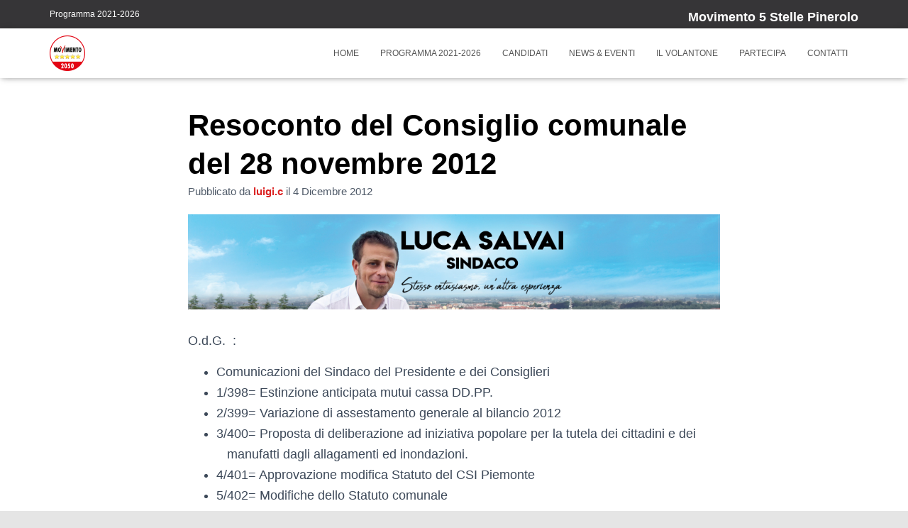

--- FILE ---
content_type: text/html; charset=UTF-8
request_url: https://www.pinerolo5stelle.it/resoconto-del-consiglio-comunale-del-28-novembre-2012/
body_size: 16043
content:
<!DOCTYPE html>
<html lang="it-IT">

<head>
	<meta charset='UTF-8'>
	<meta name="viewport" content="width=device-width, initial-scale=1">
	<link rel="profile" href="https://gmpg.org/xfn/11">
		<title>Resoconto del Consiglio comunale del 28 novembre 2012 &#8211; Movimento 5 Stelle Pinerolo</title>
<meta name='robots' content='max-image-preview:large' />
	<style>img:is([sizes="auto" i], [sizes^="auto," i]) { contain-intrinsic-size: 3000px 1500px }</style>
	<link rel="alternate" type="application/rss+xml" title="Movimento 5 Stelle Pinerolo &raquo; Feed" href="https://www.pinerolo5stelle.it/feed/" />
<link rel="alternate" type="application/rss+xml" title="Movimento 5 Stelle Pinerolo &raquo; Feed dei commenti" href="https://www.pinerolo5stelle.it/comments/feed/" />
<script type="text/javascript">
/* <![CDATA[ */
window._wpemojiSettings = {"baseUrl":"https:\/\/s.w.org\/images\/core\/emoji\/15.0.3\/72x72\/","ext":".png","svgUrl":"https:\/\/s.w.org\/images\/core\/emoji\/15.0.3\/svg\/","svgExt":".svg","source":{"concatemoji":"https:\/\/www.pinerolo5stelle.it\/wp2016\/wp-includes\/js\/wp-emoji-release.min.js?ver=8731f4154bd7fe7b4150fba556aa3656"}};
/*! This file is auto-generated */
!function(i,n){var o,s,e;function c(e){try{var t={supportTests:e,timestamp:(new Date).valueOf()};sessionStorage.setItem(o,JSON.stringify(t))}catch(e){}}function p(e,t,n){e.clearRect(0,0,e.canvas.width,e.canvas.height),e.fillText(t,0,0);var t=new Uint32Array(e.getImageData(0,0,e.canvas.width,e.canvas.height).data),r=(e.clearRect(0,0,e.canvas.width,e.canvas.height),e.fillText(n,0,0),new Uint32Array(e.getImageData(0,0,e.canvas.width,e.canvas.height).data));return t.every(function(e,t){return e===r[t]})}function u(e,t,n){switch(t){case"flag":return n(e,"\ud83c\udff3\ufe0f\u200d\u26a7\ufe0f","\ud83c\udff3\ufe0f\u200b\u26a7\ufe0f")?!1:!n(e,"\ud83c\uddfa\ud83c\uddf3","\ud83c\uddfa\u200b\ud83c\uddf3")&&!n(e,"\ud83c\udff4\udb40\udc67\udb40\udc62\udb40\udc65\udb40\udc6e\udb40\udc67\udb40\udc7f","\ud83c\udff4\u200b\udb40\udc67\u200b\udb40\udc62\u200b\udb40\udc65\u200b\udb40\udc6e\u200b\udb40\udc67\u200b\udb40\udc7f");case"emoji":return!n(e,"\ud83d\udc26\u200d\u2b1b","\ud83d\udc26\u200b\u2b1b")}return!1}function f(e,t,n){var r="undefined"!=typeof WorkerGlobalScope&&self instanceof WorkerGlobalScope?new OffscreenCanvas(300,150):i.createElement("canvas"),a=r.getContext("2d",{willReadFrequently:!0}),o=(a.textBaseline="top",a.font="600 32px Arial",{});return e.forEach(function(e){o[e]=t(a,e,n)}),o}function t(e){var t=i.createElement("script");t.src=e,t.defer=!0,i.head.appendChild(t)}"undefined"!=typeof Promise&&(o="wpEmojiSettingsSupports",s=["flag","emoji"],n.supports={everything:!0,everythingExceptFlag:!0},e=new Promise(function(e){i.addEventListener("DOMContentLoaded",e,{once:!0})}),new Promise(function(t){var n=function(){try{var e=JSON.parse(sessionStorage.getItem(o));if("object"==typeof e&&"number"==typeof e.timestamp&&(new Date).valueOf()<e.timestamp+604800&&"object"==typeof e.supportTests)return e.supportTests}catch(e){}return null}();if(!n){if("undefined"!=typeof Worker&&"undefined"!=typeof OffscreenCanvas&&"undefined"!=typeof URL&&URL.createObjectURL&&"undefined"!=typeof Blob)try{var e="postMessage("+f.toString()+"("+[JSON.stringify(s),u.toString(),p.toString()].join(",")+"));",r=new Blob([e],{type:"text/javascript"}),a=new Worker(URL.createObjectURL(r),{name:"wpTestEmojiSupports"});return void(a.onmessage=function(e){c(n=e.data),a.terminate(),t(n)})}catch(e){}c(n=f(s,u,p))}t(n)}).then(function(e){for(var t in e)n.supports[t]=e[t],n.supports.everything=n.supports.everything&&n.supports[t],"flag"!==t&&(n.supports.everythingExceptFlag=n.supports.everythingExceptFlag&&n.supports[t]);n.supports.everythingExceptFlag=n.supports.everythingExceptFlag&&!n.supports.flag,n.DOMReady=!1,n.readyCallback=function(){n.DOMReady=!0}}).then(function(){return e}).then(function(){var e;n.supports.everything||(n.readyCallback(),(e=n.source||{}).concatemoji?t(e.concatemoji):e.wpemoji&&e.twemoji&&(t(e.twemoji),t(e.wpemoji)))}))}((window,document),window._wpemojiSettings);
/* ]]> */
</script>
<style id='wp-emoji-styles-inline-css' type='text/css'>

	img.wp-smiley, img.emoji {
		display: inline !important;
		border: none !important;
		box-shadow: none !important;
		height: 1em !important;
		width: 1em !important;
		margin: 0 0.07em !important;
		vertical-align: -0.1em !important;
		background: none !important;
		padding: 0 !important;
	}
</style>
<link rel='stylesheet' id='wp-block-library-css' href='https://www.pinerolo5stelle.it/wp2016/wp-includes/css/dist/block-library/style.min.css?ver=8731f4154bd7fe7b4150fba556aa3656' type='text/css' media='all' />
<style id='classic-theme-styles-inline-css' type='text/css'>
/*! This file is auto-generated */
.wp-block-button__link{color:#fff;background-color:#32373c;border-radius:9999px;box-shadow:none;text-decoration:none;padding:calc(.667em + 2px) calc(1.333em + 2px);font-size:1.125em}.wp-block-file__button{background:#32373c;color:#fff;text-decoration:none}
</style>
<style id='global-styles-inline-css' type='text/css'>
:root{--wp--preset--aspect-ratio--square: 1;--wp--preset--aspect-ratio--4-3: 4/3;--wp--preset--aspect-ratio--3-4: 3/4;--wp--preset--aspect-ratio--3-2: 3/2;--wp--preset--aspect-ratio--2-3: 2/3;--wp--preset--aspect-ratio--16-9: 16/9;--wp--preset--aspect-ratio--9-16: 9/16;--wp--preset--color--black: #000000;--wp--preset--color--cyan-bluish-gray: #abb8c3;--wp--preset--color--white: #ffffff;--wp--preset--color--pale-pink: #f78da7;--wp--preset--color--vivid-red: #cf2e2e;--wp--preset--color--luminous-vivid-orange: #ff6900;--wp--preset--color--luminous-vivid-amber: #fcb900;--wp--preset--color--light-green-cyan: #7bdcb5;--wp--preset--color--vivid-green-cyan: #00d084;--wp--preset--color--pale-cyan-blue: #8ed1fc;--wp--preset--color--vivid-cyan-blue: #0693e3;--wp--preset--color--vivid-purple: #9b51e0;--wp--preset--color--accent: #d80a0a;--wp--preset--color--background-color: #E5E5E5;--wp--preset--color--header-gradient: #000000;--wp--preset--gradient--vivid-cyan-blue-to-vivid-purple: linear-gradient(135deg,rgba(6,147,227,1) 0%,rgb(155,81,224) 100%);--wp--preset--gradient--light-green-cyan-to-vivid-green-cyan: linear-gradient(135deg,rgb(122,220,180) 0%,rgb(0,208,130) 100%);--wp--preset--gradient--luminous-vivid-amber-to-luminous-vivid-orange: linear-gradient(135deg,rgba(252,185,0,1) 0%,rgba(255,105,0,1) 100%);--wp--preset--gradient--luminous-vivid-orange-to-vivid-red: linear-gradient(135deg,rgba(255,105,0,1) 0%,rgb(207,46,46) 100%);--wp--preset--gradient--very-light-gray-to-cyan-bluish-gray: linear-gradient(135deg,rgb(238,238,238) 0%,rgb(169,184,195) 100%);--wp--preset--gradient--cool-to-warm-spectrum: linear-gradient(135deg,rgb(74,234,220) 0%,rgb(151,120,209) 20%,rgb(207,42,186) 40%,rgb(238,44,130) 60%,rgb(251,105,98) 80%,rgb(254,248,76) 100%);--wp--preset--gradient--blush-light-purple: linear-gradient(135deg,rgb(255,206,236) 0%,rgb(152,150,240) 100%);--wp--preset--gradient--blush-bordeaux: linear-gradient(135deg,rgb(254,205,165) 0%,rgb(254,45,45) 50%,rgb(107,0,62) 100%);--wp--preset--gradient--luminous-dusk: linear-gradient(135deg,rgb(255,203,112) 0%,rgb(199,81,192) 50%,rgb(65,88,208) 100%);--wp--preset--gradient--pale-ocean: linear-gradient(135deg,rgb(255,245,203) 0%,rgb(182,227,212) 50%,rgb(51,167,181) 100%);--wp--preset--gradient--electric-grass: linear-gradient(135deg,rgb(202,248,128) 0%,rgb(113,206,126) 100%);--wp--preset--gradient--midnight: linear-gradient(135deg,rgb(2,3,129) 0%,rgb(40,116,252) 100%);--wp--preset--font-size--small: 13px;--wp--preset--font-size--medium: 20px;--wp--preset--font-size--large: 36px;--wp--preset--font-size--x-large: 42px;--wp--preset--spacing--20: 0.44rem;--wp--preset--spacing--30: 0.67rem;--wp--preset--spacing--40: 1rem;--wp--preset--spacing--50: 1.5rem;--wp--preset--spacing--60: 2.25rem;--wp--preset--spacing--70: 3.38rem;--wp--preset--spacing--80: 5.06rem;--wp--preset--shadow--natural: 6px 6px 9px rgba(0, 0, 0, 0.2);--wp--preset--shadow--deep: 12px 12px 50px rgba(0, 0, 0, 0.4);--wp--preset--shadow--sharp: 6px 6px 0px rgba(0, 0, 0, 0.2);--wp--preset--shadow--outlined: 6px 6px 0px -3px rgba(255, 255, 255, 1), 6px 6px rgba(0, 0, 0, 1);--wp--preset--shadow--crisp: 6px 6px 0px rgba(0, 0, 0, 1);}:where(.is-layout-flex){gap: 0.5em;}:where(.is-layout-grid){gap: 0.5em;}body .is-layout-flex{display: flex;}.is-layout-flex{flex-wrap: wrap;align-items: center;}.is-layout-flex > :is(*, div){margin: 0;}body .is-layout-grid{display: grid;}.is-layout-grid > :is(*, div){margin: 0;}:where(.wp-block-columns.is-layout-flex){gap: 2em;}:where(.wp-block-columns.is-layout-grid){gap: 2em;}:where(.wp-block-post-template.is-layout-flex){gap: 1.25em;}:where(.wp-block-post-template.is-layout-grid){gap: 1.25em;}.has-black-color{color: var(--wp--preset--color--black) !important;}.has-cyan-bluish-gray-color{color: var(--wp--preset--color--cyan-bluish-gray) !important;}.has-white-color{color: var(--wp--preset--color--white) !important;}.has-pale-pink-color{color: var(--wp--preset--color--pale-pink) !important;}.has-vivid-red-color{color: var(--wp--preset--color--vivid-red) !important;}.has-luminous-vivid-orange-color{color: var(--wp--preset--color--luminous-vivid-orange) !important;}.has-luminous-vivid-amber-color{color: var(--wp--preset--color--luminous-vivid-amber) !important;}.has-light-green-cyan-color{color: var(--wp--preset--color--light-green-cyan) !important;}.has-vivid-green-cyan-color{color: var(--wp--preset--color--vivid-green-cyan) !important;}.has-pale-cyan-blue-color{color: var(--wp--preset--color--pale-cyan-blue) !important;}.has-vivid-cyan-blue-color{color: var(--wp--preset--color--vivid-cyan-blue) !important;}.has-vivid-purple-color{color: var(--wp--preset--color--vivid-purple) !important;}.has-black-background-color{background-color: var(--wp--preset--color--black) !important;}.has-cyan-bluish-gray-background-color{background-color: var(--wp--preset--color--cyan-bluish-gray) !important;}.has-white-background-color{background-color: var(--wp--preset--color--white) !important;}.has-pale-pink-background-color{background-color: var(--wp--preset--color--pale-pink) !important;}.has-vivid-red-background-color{background-color: var(--wp--preset--color--vivid-red) !important;}.has-luminous-vivid-orange-background-color{background-color: var(--wp--preset--color--luminous-vivid-orange) !important;}.has-luminous-vivid-amber-background-color{background-color: var(--wp--preset--color--luminous-vivid-amber) !important;}.has-light-green-cyan-background-color{background-color: var(--wp--preset--color--light-green-cyan) !important;}.has-vivid-green-cyan-background-color{background-color: var(--wp--preset--color--vivid-green-cyan) !important;}.has-pale-cyan-blue-background-color{background-color: var(--wp--preset--color--pale-cyan-blue) !important;}.has-vivid-cyan-blue-background-color{background-color: var(--wp--preset--color--vivid-cyan-blue) !important;}.has-vivid-purple-background-color{background-color: var(--wp--preset--color--vivid-purple) !important;}.has-black-border-color{border-color: var(--wp--preset--color--black) !important;}.has-cyan-bluish-gray-border-color{border-color: var(--wp--preset--color--cyan-bluish-gray) !important;}.has-white-border-color{border-color: var(--wp--preset--color--white) !important;}.has-pale-pink-border-color{border-color: var(--wp--preset--color--pale-pink) !important;}.has-vivid-red-border-color{border-color: var(--wp--preset--color--vivid-red) !important;}.has-luminous-vivid-orange-border-color{border-color: var(--wp--preset--color--luminous-vivid-orange) !important;}.has-luminous-vivid-amber-border-color{border-color: var(--wp--preset--color--luminous-vivid-amber) !important;}.has-light-green-cyan-border-color{border-color: var(--wp--preset--color--light-green-cyan) !important;}.has-vivid-green-cyan-border-color{border-color: var(--wp--preset--color--vivid-green-cyan) !important;}.has-pale-cyan-blue-border-color{border-color: var(--wp--preset--color--pale-cyan-blue) !important;}.has-vivid-cyan-blue-border-color{border-color: var(--wp--preset--color--vivid-cyan-blue) !important;}.has-vivid-purple-border-color{border-color: var(--wp--preset--color--vivid-purple) !important;}.has-vivid-cyan-blue-to-vivid-purple-gradient-background{background: var(--wp--preset--gradient--vivid-cyan-blue-to-vivid-purple) !important;}.has-light-green-cyan-to-vivid-green-cyan-gradient-background{background: var(--wp--preset--gradient--light-green-cyan-to-vivid-green-cyan) !important;}.has-luminous-vivid-amber-to-luminous-vivid-orange-gradient-background{background: var(--wp--preset--gradient--luminous-vivid-amber-to-luminous-vivid-orange) !important;}.has-luminous-vivid-orange-to-vivid-red-gradient-background{background: var(--wp--preset--gradient--luminous-vivid-orange-to-vivid-red) !important;}.has-very-light-gray-to-cyan-bluish-gray-gradient-background{background: var(--wp--preset--gradient--very-light-gray-to-cyan-bluish-gray) !important;}.has-cool-to-warm-spectrum-gradient-background{background: var(--wp--preset--gradient--cool-to-warm-spectrum) !important;}.has-blush-light-purple-gradient-background{background: var(--wp--preset--gradient--blush-light-purple) !important;}.has-blush-bordeaux-gradient-background{background: var(--wp--preset--gradient--blush-bordeaux) !important;}.has-luminous-dusk-gradient-background{background: var(--wp--preset--gradient--luminous-dusk) !important;}.has-pale-ocean-gradient-background{background: var(--wp--preset--gradient--pale-ocean) !important;}.has-electric-grass-gradient-background{background: var(--wp--preset--gradient--electric-grass) !important;}.has-midnight-gradient-background{background: var(--wp--preset--gradient--midnight) !important;}.has-small-font-size{font-size: var(--wp--preset--font-size--small) !important;}.has-medium-font-size{font-size: var(--wp--preset--font-size--medium) !important;}.has-large-font-size{font-size: var(--wp--preset--font-size--large) !important;}.has-x-large-font-size{font-size: var(--wp--preset--font-size--x-large) !important;}
:where(.wp-block-post-template.is-layout-flex){gap: 1.25em;}:where(.wp-block-post-template.is-layout-grid){gap: 1.25em;}
:where(.wp-block-columns.is-layout-flex){gap: 2em;}:where(.wp-block-columns.is-layout-grid){gap: 2em;}
:root :where(.wp-block-pullquote){font-size: 1.5em;line-height: 1.6;}
</style>
<link rel='stylesheet' id='contact-form-7-css' href='https://www.pinerolo5stelle.it/wp2016/wp-content/plugins/contact-form-7/includes/css/styles.css?ver=6.0.4' type='text/css' media='all' />
<link rel='stylesheet' id='hestia-clients-bar-css' href='https://www.pinerolo5stelle.it/wp2016/wp-content/plugins/themeisle-companion/obfx_modules/companion-legacy/assets/css/hestia/clients-bar.css?ver=8731f4154bd7fe7b4150fba556aa3656' type='text/css' media='all' />
<link rel='stylesheet' id='wp-polls-css' href='https://www.pinerolo5stelle.it/wp2016/wp-content/plugins/wp-polls/polls-css.css?ver=2.77.3' type='text/css' media='all' />
<style id='wp-polls-inline-css' type='text/css'>
.wp-polls .pollbar {
	margin: 1px;
	font-size: 6px;
	line-height: 8px;
	height: 8px;
	background-image: url('https://www.pinerolo5stelle.it/wp2016/wp-content/plugins/wp-polls/images/default/pollbg.gif');
	border: 1px solid #c8c8c8;
}

</style>
<link rel='stylesheet' id='bootstrap-css' href='https://www.pinerolo5stelle.it/wp2016/wp-content/themes/hestia/assets/bootstrap/css/bootstrap.min.css?ver=1.0.2' type='text/css' media='all' />
<link rel='stylesheet' id='hestia-font-sizes-css' href='https://www.pinerolo5stelle.it/wp2016/wp-content/themes/hestia/assets/css/font-sizes.min.css?ver=3.0.18' type='text/css' media='all' />
<link rel='stylesheet' id='hestia_style-css' href='https://www.pinerolo5stelle.it/wp2016/wp-content/themes/hestia/style.min.css?ver=3.0.18' type='text/css' media='all' />
<style id='hestia_style-inline-css' type='text/css'>
.hestia-top-bar, .hestia-top-bar .widget.widget_shopping_cart .cart_list {
			background-color: #363537
		}
		.hestia-top-bar .widget .label-floating input[type=search]:-webkit-autofill {
			-webkit-box-shadow: inset 0 0 0px 9999px #363537
		}.hestia-top-bar, .hestia-top-bar .widget .label-floating input[type=search], .hestia-top-bar .widget.widget_search form.form-group:before, .hestia-top-bar .widget.widget_product_search form.form-group:before, .hestia-top-bar .widget.widget_shopping_cart:before {
			color: #ffffff
		} 
		.hestia-top-bar .widget .label-floating input[type=search]{
			-webkit-text-fill-color:#ffffff !important 
		}
		.hestia-top-bar div.widget.widget_shopping_cart:before, .hestia-top-bar .widget.widget_product_search form.form-group:before, .hestia-top-bar .widget.widget_search form.form-group:before{
			background-color: #ffffff
		}.hestia-top-bar a, .hestia-top-bar .top-bar-nav li a {
			color: #ffffff
		}
		.hestia-top-bar ul li a[href*="mailto:"]:before, .hestia-top-bar ul li a[href*="tel:"]:before{
			background-color: #ffffff
		}
		.hestia-top-bar a:hover, .hestia-top-bar .top-bar-nav li a:hover {
			color: #eeeeee
		}
		.hestia-top-bar ul li:hover a[href*="mailto:"]:before, .hestia-top-bar ul li:hover a[href*="tel:"]:before{
			background-color: #eeeeee
		}
		

		a,
		.navbar .dropdown-menu li:hover > a,
		.navbar .dropdown-menu li:focus > a,
		.navbar .dropdown-menu li:active > a,
		.navbar .navbar-nav > li .dropdown-menu li:hover > a,
		body:not(.home) .navbar-default .navbar-nav > .active:not(.btn) > a,
		body:not(.home) .navbar-default .navbar-nav > .active:not(.btn) > a:hover,
		body:not(.home) .navbar-default .navbar-nav > .active:not(.btn) > a:focus,
		a:hover,
		.card-blog a.moretag:hover,
		.card-blog a.more-link:hover,
		.widget a:hover,
		.has-text-color.has-accent-color,
		p.has-text-color a {
		    color:#d80a0a;
		}
		
		.svg-text-color{
			fill:#d80a0a;
		}
		
		.pagination span.current, .pagination span.current:focus, .pagination span.current:hover {
			border-color:#d80a0a
		}
		
		button,
		button:hover,
		.woocommerce .track_order button[type="submit"],
		.woocommerce .track_order button[type="submit"]:hover,
		div.wpforms-container .wpforms-form button[type=submit].wpforms-submit,
		div.wpforms-container .wpforms-form button[type=submit].wpforms-submit:hover,
		input[type="button"],
		input[type="button"]:hover,
		input[type="submit"],
		input[type="submit"]:hover,
		input#searchsubmit,
		.pagination span.current,
		.pagination span.current:focus,
		.pagination span.current:hover,
		.btn.btn-primary,
		.btn.btn-primary:link,
		.btn.btn-primary:hover,
		.btn.btn-primary:focus,
		.btn.btn-primary:active,
		.btn.btn-primary.active,
		.btn.btn-primary.active:focus,
		.btn.btn-primary.active:hover,
		.btn.btn-primary:active:hover,
		.btn.btn-primary:active:focus,
		.btn.btn-primary:active:hover,
		.hestia-sidebar-open.btn.btn-rose,
		.hestia-sidebar-close.btn.btn-rose,
		.hestia-sidebar-open.btn.btn-rose:hover,
		.hestia-sidebar-close.btn.btn-rose:hover,
		.hestia-sidebar-open.btn.btn-rose:focus,
		.hestia-sidebar-close.btn.btn-rose:focus,
		.label.label-primary,
		.hestia-work .portfolio-item:nth-child(6n+1) .label,
		.nav-cart .nav-cart-content .widget .buttons .button,
		.has-accent-background-color[class*="has-background"] {
		    background-color: #d80a0a;
		}
		
		@media (max-width: 768px) {
	
			.navbar-default .navbar-nav>li>a:hover,
			.navbar-default .navbar-nav>li>a:focus,
			.navbar .navbar-nav .dropdown .dropdown-menu li a:hover,
			.navbar .navbar-nav .dropdown .dropdown-menu li a:focus,
			.navbar button.navbar-toggle:hover,
			.navbar .navbar-nav li:hover > a i {
			    color: #d80a0a;
			}
		}
		
		body:not(.woocommerce-page) button:not([class^="fl-"]):not(.hestia-scroll-to-top):not(.navbar-toggle):not(.close),
		body:not(.woocommerce-page) .button:not([class^="fl-"]):not(hestia-scroll-to-top):not(.navbar-toggle):not(.add_to_cart_button):not(.product_type_grouped):not(.product_type_external),
		div.wpforms-container .wpforms-form button[type=submit].wpforms-submit,
		input[type="submit"],
		input[type="button"],
		.btn.btn-primary,
		.widget_product_search button[type="submit"],
		.hestia-sidebar-open.btn.btn-rose,
		.hestia-sidebar-close.btn.btn-rose,
		.everest-forms button[type=submit].everest-forms-submit-button {
		    -webkit-box-shadow: 0 2px 2px 0 rgba(216,10,10,0.14),0 3px 1px -2px rgba(216,10,10,0.2),0 1px 5px 0 rgba(216,10,10,0.12);
		    box-shadow: 0 2px 2px 0 rgba(216,10,10,0.14),0 3px 1px -2px rgba(216,10,10,0.2),0 1px 5px 0 rgba(216,10,10,0.12);
		}
		
		.card .header-primary, .card .content-primary,
		.everest-forms button[type=submit].everest-forms-submit-button {
		    background: #d80a0a;
		}
		
		body:not(.woocommerce-page) .button:not([class^="fl-"]):not(.hestia-scroll-to-top):not(.navbar-toggle):not(.add_to_cart_button):hover,
		body:not(.woocommerce-page) button:not([class^="fl-"]):not(.hestia-scroll-to-top):not(.navbar-toggle):not(.close):hover,
		div.wpforms-container .wpforms-form button[type=submit].wpforms-submit:hover,
		input[type="submit"]:hover,
		input[type="button"]:hover,
		input#searchsubmit:hover,
		.widget_product_search button[type="submit"]:hover,
		.pagination span.current,
		.btn.btn-primary:hover,
		.btn.btn-primary:focus,
		.btn.btn-primary:active,
		.btn.btn-primary.active,
		.btn.btn-primary:active:focus,
		.btn.btn-primary:active:hover,
		.hestia-sidebar-open.btn.btn-rose:hover,
		.hestia-sidebar-close.btn.btn-rose:hover,
		.pagination span.current:hover,
		.everest-forms button[type=submit].everest-forms-submit-button:hover,
 		.everest-forms button[type=submit].everest-forms-submit-button:focus,
 		.everest-forms button[type=submit].everest-forms-submit-button:active {
			-webkit-box-shadow: 0 14px 26px -12px rgba(216,10,10,0.42),0 4px 23px 0 rgba(0,0,0,0.12),0 8px 10px -5px rgba(216,10,10,0.2);
		    box-shadow: 0 14px 26px -12px rgba(216,10,10,0.42),0 4px 23px 0 rgba(0,0,0,0.12),0 8px 10px -5px rgba(216,10,10,0.2);
			color: #fff;
		}
		
		.form-group.is-focused .form-control {
			background-image: -webkit-gradient(linear,left top, left bottom,from(#d80a0a),to(#d80a0a)),-webkit-gradient(linear,left top, left bottom,from(#d2d2d2),to(#d2d2d2));
			background-image: -webkit-linear-gradient(linear,left top, left bottom,from(#d80a0a),to(#d80a0a)),-webkit-linear-gradient(linear,left top, left bottom,from(#d2d2d2),to(#d2d2d2));
			background-image: linear-gradient(linear,left top, left bottom,from(#d80a0a),to(#d80a0a)),linear-gradient(linear,left top, left bottom,from(#d2d2d2),to(#d2d2d2));
		}
		
		.navbar:not(.navbar-transparent) li:not(.btn):hover > a,
		.navbar li.on-section:not(.btn) > a,
		.navbar.full-screen-menu.navbar-transparent li:not(.btn):hover > a,
		.navbar.full-screen-menu .navbar-toggle:hover,
		.navbar:not(.navbar-transparent) .nav-cart:hover,
		.navbar:not(.navbar-transparent) .hestia-toggle-search:hover {
				color:#d80a0a
		}
		
			.header-filter-gradient {
				background: linear-gradient(45deg, rgba(0,0,0,1) 0%, rgb(66,28,0) 100%);
			}
			.has-text-color.has-header-gradient-color { color: #000000; }
			.has-header-gradient-background-color[class*="has-background"] { background-color: #000000; }
			
		.has-text-color.has-background-color-color { color: #E5E5E5; }
		.has-background-color-background-color[class*="has-background"] { background-color: #E5E5E5; }
		
.btn.btn-primary:not(.colored-button):not(.btn-left):not(.btn-right):not(.btn-just-icon):not(.menu-item), input[type="submit"]:not(.search-submit), body:not(.woocommerce-account) .woocommerce .button.woocommerce-Button, .woocommerce .product button.button, .woocommerce .product button.button.alt, .woocommerce .product #respond input#submit, .woocommerce-cart .blog-post .woocommerce .cart-collaterals .cart_totals .checkout-button, .woocommerce-checkout #payment #place_order, .woocommerce-account.woocommerce-page button.button, .woocommerce .track_order button[type="submit"], .nav-cart .nav-cart-content .widget .buttons .button, .woocommerce a.button.wc-backward, body.woocommerce .wccm-catalog-item a.button, body.woocommerce a.wccm-button.button, form.woocommerce-form-coupon button.button, div.wpforms-container .wpforms-form button[type=submit].wpforms-submit, div.woocommerce a.button.alt, div.woocommerce table.my_account_orders .button, .btn.colored-button, .btn.btn-left, .btn.btn-right, .btn:not(.colored-button):not(.btn-left):not(.btn-right):not(.btn-just-icon):not(.menu-item):not(.hestia-sidebar-open):not(.hestia-sidebar-close){ padding-top:15px;  padding-bottom:15px;  padding-left:33px;  padding-right:33px; }
.btn.btn-primary:not(.colored-button):not(.btn-left):not(.btn-right):not(.btn-just-icon):not(.menu-item), input[type="submit"]:not(.search-submit), body:not(.woocommerce-account) .woocommerce .button.woocommerce-Button, .woocommerce .product button.button, .woocommerce .product button.button.alt, .woocommerce .product #respond input#submit, .woocommerce-cart .blog-post .woocommerce .cart-collaterals .cart_totals .checkout-button, .woocommerce-checkout #payment #place_order, .woocommerce-account.woocommerce-page button.button, .woocommerce .track_order button[type="submit"], .nav-cart .nav-cart-content .widget .buttons .button, .woocommerce a.button.wc-backward, body.woocommerce .wccm-catalog-item a.button, body.woocommerce a.wccm-button.button, form.woocommerce-form-coupon button.button, div.wpforms-container .wpforms-form button[type=submit].wpforms-submit, div.woocommerce a.button.alt, div.woocommerce table.my_account_orders .button, input[type="submit"].search-submit, .hestia-view-cart-wrapper .added_to_cart.wc-forward, .woocommerce-product-search button, .woocommerce-cart .actions .button, #secondary div[id^=woocommerce_price_filter] .button, .woocommerce div[id^=woocommerce_widget_cart].widget .buttons .button, .searchform input[type=submit], .searchform button, .search-form:not(.media-toolbar-primary) input[type=submit], .search-form:not(.media-toolbar-primary) button, .woocommerce-product-search input[type=submit], .btn.colored-button, .btn.btn-left, .btn.btn-right, .btn:not(.colored-button):not(.btn-left):not(.btn-right):not(.btn-just-icon):not(.menu-item):not(.hestia-sidebar-open):not(.hestia-sidebar-close){border-radius:3px;}
h1, h2, h3, h4, h5, h6, .hestia-title, .hestia-title.title-in-content, p.meta-in-content , .info-title, .card-title,
		.page-header.header-small .hestia-title, .page-header.header-small .title, .widget h5, .hestia-title,
		.title, .footer-brand, .footer-big h4, .footer-big h5, .media .media-heading,
		.carousel h1.hestia-title, .carousel h2.title,
		.carousel span.sub-title, .hestia-about h1, .hestia-about h2, .hestia-about h3, .hestia-about h4, .hestia-about h5 {
			font-family: Tahoma, Geneva, sans-serif;
		}
		body, ul, .tooltip-inner {
			font-family: Arial, Helvetica, sans-serif;
		}
@media (min-width: 769px){
			.page-header.header-small .hestia-title,
			.page-header.header-small .title,
			h1.hestia-title.title-in-content,
			.main article.section .has-title-font-size {
				font-size: 42px;
			}}
</style>
<link rel='stylesheet' id='newsletter-css' href='https://www.pinerolo5stelle.it/wp2016/wp-content/plugins/newsletter/style.css?ver=8.7.2' type='text/css' media='all' />
<script type="text/javascript" src="https://www.pinerolo5stelle.it/wp2016/wp-includes/js/jquery/jquery.min.js?ver=3.7.1" id="jquery-core-js"></script>
<script type="text/javascript" src="https://www.pinerolo5stelle.it/wp2016/wp-includes/js/jquery/jquery-migrate.min.js?ver=3.4.1" id="jquery-migrate-js"></script>
<link rel="https://api.w.org/" href="https://www.pinerolo5stelle.it/wp-json/" /><link rel="alternate" title="JSON" type="application/json" href="https://www.pinerolo5stelle.it/wp-json/wp/v2/posts/856" /><link rel="EditURI" type="application/rsd+xml" title="RSD" href="https://www.pinerolo5stelle.it/wp2016/xmlrpc.php?rsd" />
<link rel="canonical" href="https://www.pinerolo5stelle.it/resoconto-del-consiglio-comunale-del-28-novembre-2012/" />
<link rel="alternate" title="oEmbed (JSON)" type="application/json+oembed" href="https://www.pinerolo5stelle.it/wp-json/oembed/1.0/embed?url=https%3A%2F%2Fwww.pinerolo5stelle.it%2Fresoconto-del-consiglio-comunale-del-28-novembre-2012%2F" />
<link rel="alternate" title="oEmbed (XML)" type="text/xml+oembed" href="https://www.pinerolo5stelle.it/wp-json/oembed/1.0/embed?url=https%3A%2F%2Fwww.pinerolo5stelle.it%2Fresoconto-del-consiglio-comunale-del-28-novembre-2012%2F&#038;format=xml" />
<!-- Enter your scripts here -->		<style type="text/css" id="wp-custom-css">
			.hestia-title {
	color: black !important;
}

#menu-programma-2021 li a {	
	font-weight: bold;
	font-size: 15px;
	color: black;	
}

#menu-programma-2021 li a:hover {		
	color: red;	
}

#menu-programma-2021 li {	
	margin: 0 25px;
	border-top: 1px solid black;
}

h5 { color: #d80a0a; }	


.header-filter::before {
	height: 0 !important;
}

.posted-by {
	display: none;
}
/*
.header-filter {
 display: none;	
}*/		</style>
		</head>

<body data-rsssl=1 class="post-template-default single single-post postid-856 single-format-standard wp-custom-logo blog-post header-layout-classic-blog">
		<div class="wrapper post-856 post type-post status-publish format-standard hentry category-news classic-blog ">
		<header class="header header-with-topbar">
			<div style="display: none"></div><div class="hestia-top-bar">		<div class="container">
			<div class="row">
									<div class="pull-right col-md-6">
						<div id="block-5" class="widget widget_block">
<h6 class="wp-block-heading"><strong>Movimento 5 Stelle Pinerolo</strong></h6>
</div>					</div>
									<div class="pull-left col-md-6 top-widgets-placeholder">
					<div id="top-bar-navigation" class="menu-barra-programma-container"><ul id="menu-barra-programma" class="nav top-bar-nav"><li id="menu-item-4092" class="menu-item menu-item-type-post_type menu-item-object-page menu-item-4092"><a title="Programma 2021-2026" href="https://www.pinerolo5stelle.it/programma2021-2026/">Programma 2021-2026</a></li>
</ul></div>				</div>
			</div><!-- /.row -->
		</div><!-- /.container -->
		</div>		<nav class="navbar navbar-default navbar-fixed-top  hestia_left header-with-topbar navbar-not-transparent">
						<div class="container">
						<div class="navbar-header">
			<div class="title-logo-wrapper">
				<a class="navbar-brand" href="https://www.pinerolo5stelle.it/"
						title="Movimento 5 Stelle Pinerolo">
					<img  src="https://www.pinerolo5stelle.it/wp2016/wp-content/uploads/2021/09/Logo_200x200.png" alt="Movimento 5 Stelle Pinerolo"></a>
			</div>
								<div class="navbar-toggle-wrapper">
						<button type="button" class="navbar-toggle" data-toggle="collapse" data-target="#main-navigation">
				<span class="icon-bar"></span>
				<span class="icon-bar"></span>
				<span class="icon-bar"></span>
				<span class="sr-only">Navigazione toggle</span>
			</button>
					</div>
				</div>
		<div id="main-navigation" class="collapse navbar-collapse"><ul id="menu-categorie" class="nav navbar-nav"><li id="menu-item-2833" class="menu-item menu-item-type-custom menu-item-object-custom menu-item-home menu-item-2833"><a title="Home" href="https://www.pinerolo5stelle.it">Home</a></li>
<li id="menu-item-4106" class="menu-item menu-item-type-post_type menu-item-object-page menu-item-4106"><a title="Programma 2021-2026" href="https://www.pinerolo5stelle.it/programma2021-2026/">Programma 2021-2026</a></li>
<li id="menu-item-4103" class="menu-item menu-item-type-post_type menu-item-object-page menu-item-4103"><a title="Candidati" href="https://www.pinerolo5stelle.it/candidati2021/">Candidati</a></li>
<li id="menu-item-4156" class="menu-item menu-item-type-taxonomy menu-item-object-category current-post-ancestor current-menu-parent current-post-parent menu-item-4156"><a title="News &#038; Eventi" href="https://www.pinerolo5stelle.it/category/news/">News &#038; Eventi</a></li>
<li id="menu-item-4277" class="menu-item menu-item-type-custom menu-item-object-custom menu-item-4277"><a title="Il Volantone" href="https://www.pinerolo5stelle.it/il-volantone/">Il Volantone</a></li>
<li id="menu-item-1290" class="menu-item menu-item-type-post_type menu-item-object-page menu-item-1290"><a title="Partecipa" href="https://www.pinerolo5stelle.it/partecipa/">Partecipa</a></li>
<li id="menu-item-1291" class="menu-item menu-item-type-post_type menu-item-object-page menu-item-1291"><a title="Contatti" href="https://www.pinerolo5stelle.it/contatti/">Contatti</a></li>
</ul></div>			</div>
					</nav>
				</header>

<div class="main ">
	<div class="blog-post blog-post-wrapper">
		<div class="container">
			<article id="post-856" class="section section-text">
	<div class="row">
				<div class="col-md-8 single-post-container col-md-offset-2" data-layout="full-width">

			<div class="single-post-wrap entry-content">	<div class="row"><div class="col-md-12"><h1 class="hestia-title title-in-content entry-title">Resoconto del Consiglio comunale del 28 novembre 2012</h1><p class="author meta-in-content">Pubblicato da <a href="https://www.pinerolo5stelle.it/author/luigi-c/" class="vcard author"><strong class="fn">luigi.c</strong></a> il <time class="entry-date published" datetime="2012-12-04T23:28:31+01:00" content="2012-12-04">4 Dicembre 2012</time><time class="updated hestia-hidden" datetime="2016-04-28T11:03:39+02:00">4 Dicembre 2012</time></p><img class="wp-post-image image-in-page" src="https://www.pinerolo5stelle.it/wp2016/wp-content/uploads/2021/09/salvaiheader2low.jpg" alt=""></div></div><p>O.d.G.  :</p>
<ul>
<li>Comunicazioni del Sindaco del Presidente e dei Consiglieri</li>
<li>1/398= Estinzione anticipata mutui cassa DD.PP.</li>
<li>2/399= Variazione di assestamento generale al bilancio 2012</li>
<li>3/400= Proposta di deliberazione ad iniziativa popolare per la tutela dei cittadini e dei       manufatti dagli allagamenti ed inondazioni.</li>
<li>4/401= Approvazione modifica Statuto del CSI Piemonte</li>
<li>5/402= Modifiche dello Statuto comunale</li>
<li>6/404= Modifiche al Regolamento del Consiglio comunale</li>
</ul>
<p>La seduta è valida con la presenza di 20 consiglieri e 7 assessori</p>
<p>La presenza del pubblico è discreta per la presentazione della delibera di iniziativa popolare</p>
<p>Si apre il consiglio con alcune comunicazioni, tra cui il prelievo dal fondo di riserva di 12000 € per coprire la spesa per i soggiorni alberghieri pagati alle famiglie in difficoltà sotto sfratto.</p>
<p>Il Sindaco informa il Consiglio<strong> </strong>che giunge da una riunione con ACEA dove ha ricevuto mandato dai Sindaci del Consorzio di procedere con la vendita delle quote di TRM. Se le venderanno tutte o continueranno a tenerne una piccola parte non ci è ancora dato saperlo. La vicenda della privatizzazione di TRM e della relativa gara bandita dal Comune di Torino (poi andata deserta) è complessa e richiederebbe non solo un post a parte, ma un’intera serata. L’argomento è stato oggetto anche di una nostra interrogazione, discussa nella serata di giovedì.<strong> </strong>L&#8217;ammontare della vendita dovrebbe essere intorno a 1.039.000 €, anche se a seguito della trattativa privata intrapresa tra il Comune di Torino e IREN e il ribasso proposto dall’azienda il valore complessivo delle quote dovrebbe scendere, per cui probabilmente gli introiti saranno minori. Buttiero ha precisato che la vendita  spetterà al comune di Torino ma l&#8217;introito sarà incassato dal comune di Pinerolo.</p>
<p>Nella trattativa per l’acquisto di TRM (alla quale è stata accorpata anche la vendita del 49% di AMIAT) la nostra ACEA ha un ruolo decisamente importante. L&#8217; ACEA è stata individuata da IREN come la ditta più idonea allo smaltimento della frazione umida dei rifiuti: acquisterà infatti il 7% dell&#8217;AMIAT di Torino, per una spesa di circa 2 milioni, a fronte di un valore complessivo delle quote di 34 milioni di euro. Così facendo IREN (che nell’inceneritore del Gerbido brucierà ogni tipo di schifezza completamente indifferenziata) si da una spolverata di verde coinvolgendo ACEA nello smaltimento dell’unica frazione di rifiuto che il gigantesco forno non è proprio in grado di incenerire: l’acqua, ovvero l’umido. Dal canto suo ACEA entra a far parte del Consiglio di amministrazione di AMIAT, garantendosi dunque un posto nel “salotto” della gestione dei rifiuti provinciali, dove verranno probabilmente decisi i flussi di rifiuti. In tal modo ACEA è sicura di poter in futuro controllare il flusso di rifiuti umidi all’impiantone di Pinerolo, che attualmente smaltisce già gran parte del rifiuto umido raccolto da AMIAT. Restano dubbi sull’esposizione finanziaria di AMIAT e sul fatto che, benché l’investimento sia strategico per l’azienda, sarebbero in questo periodo maggiormente auspicabili investimenti sul territorio, ma questa è un’altra storia.</p>
<p>Il consiglio continua con la Cons.ra <strong>Bessone</strong> che chiede alla Zanoni di programmare una seduta pubblica in cui vengano fatti chiarimenti sulla nuova tassa rifiuti che passerà da un sistema di tassa a tariffa (anche questo argomento meriterebbe un post a parte). Il Cons. <strong>Canal</strong> porta alla luce la carenza di case popolari e chiede di fare una commissione in cui venga stabilito un programma per risolvere questa carenza. <strong>Bruera e Berti: </strong>chiedono anch&#8217;essi che si faccia chiarezza sul punto esposto da canal in modo da avere una finalità ben precisa e ottenere così dei risultati.</p>
<p><span style="text-decoration: underline;">P.to 1° dell&#8217; Od.G.  1/398</span>:</p>
<p>Il Consiglio si apre con la discussione dell’assestamento generale di bilancio. L’assessore al bilancio <strong>Zanoni </strong>spiega<strong> </strong>che grazie ad un provvedimento (un ripensamento su un taglio del Governo!) si sono potuti recuperare 360.000 € sotto forma appunto di mancato taglio, soldi tuttavia vincolati all’estinzione di mutui gravanti sul bilancio comunale. Sono pertanto stati estinti 2 mutui: lavori stradali e rifacimento del tetto della scuola Nino Costa. E’ incredibile come il Governo rinunci ad un ennesimo taglio solo a patto che i soldi vengano utilizzati per estinguere un debito verso le banche…</p>
<p>Le variazioni di bilancio deliberate alla luce dei nuovi tagli imposti dal Governo Monti hanno portato alla deliberazione di:</p>
<ul>
<li>recupero di 360.000 € per l&#8217;estinzione dei mutui sopra citati</li>
<li>riduzione degli introiti (550.000 €) messi a bilancio di previsione derivanti dall’installazione dei VISTA RED (dopo qualche mese gli automobilisti Pinerolesi si sono fatti furbi, e 160 € di multa si pagano una volta sola!!)</li>
</ul>
<p>&nbsp;</p>
<p>Si aspetta infine la conferma della norma che impone anche le amministrazioni locali  a pagare l&#8217;IMU sui propri immobili, ma ad oggi non si conosce il valore degli immobili. La decisione definitiva però deve ancora pervenire, tuttavia il Comune ha già stanziato i soldi qualora dovesse fare fronte alla spesa. Aperta la discussione sull’assestamento il Consiglio viene sospeso (come da accordi presi in settimana) per permettere l’esposizione della delibera di iniziativa popolare proposta dal Forum Pinerolese “Salviamo il paesaggio”. Intervengono in Consiglio Giorgio Pittau e Attilio Pa&#8230;  per esporre la delibera.</p>
<p>&nbsp;</p>
<p><strong>Pittau</strong> presenta la richiesta precisando che  la proposta è presentata in consiglio come prevede la legge raccogliendo più delle 500 firme necessarie per la sua presentazione.</p>
<p>Questa è composta da cinque punti:</p>
<ul>
<li>verifica dell&#8217;attuale situazione fognaria</li>
<li>messa in sicurezza del sottopasso ferroviario di Via dei Martiri del XXI e delle zone già alluvionate a monte e a valle del sottopasso sulla dorsale della suddetta via;</li>
<li>studio con intervento a breve termine del riassetto idrogeologico della zona urbanizzata e non (collina)</li>
<li>verifica della progettazione, esecuzione e collaudo delle opere interessate dagli eventi ed eventuale azione di rivalsa economica su chi ha progettato, eseguito collaudato qualora emergano errori tecnici e difformità costruttive relative al sottopasso dimostratosi incapace di smaltire l&#8217;affluenza d&#8217;acqua in situazioni critiche</li>
<li>blocco immediato di ulteriori cementificazioni di aree attualmente verdi</li>
</ul>
<p>&nbsp;</p>
<p>Gli espositori della delibera fanno ancora presente che in circa un anno si sono verificate nella stessa zona tre alluvioni. Queste hanno creato disguidi pratici e notevoli danni. Perlustrando la zona ci si è resi conto della presenza di canali di scolo intasati, associata al fatto che la continua cementificazione impedisce il naturale assorbimento da parte del suolo incanalando le acque piovane lungo via Martiri. Viene pertanto richiesto un piano di interventi risolutivi.</p>
<p>&nbsp;</p>
<p>Il <strong>sindaco</strong> interviene comunicando che è stata fatta la verifica di tutte le condotte fognarie. Per  ora l&#8217;importo speso per i lavori di controllo effettuati è di 62.000 € .</p>
<p>I lavori che si intendono eseguire tengono in considerazione tutto il territorio del pinerolese , i diversi comuni coinvolti, come Roletto, dovranno collaborare e si cercheranno accordi per i lavori (es il canale del rivetto è incanalato per diverse centinaia di metri).<br />
Sui canali del pinerolese farà smantellare con delle ordinanza tutte le strutture abusive che si sono costruite negli anni passati. Si provvederà poi ad uno studio di fattibilità per le zone colpite. La cifra stanziata per quest&#8217;anno ammonta a 100000 €.</p>
<p>La delibera di iniziativa popolare, per alcuni vizi di forma e per il parere negativo ricevuto dal dirigente del settore urbanistica, non poteva essere recepita dall’Amministrazione. Non potendo essere emendata (le delibere di iniziativa popolare non possono essere modificate dal consiglio, che o le approva o le boccia) il Sindaco ha proposto una sua delibera che riceveva solo in parte alcune istanze proposte dal Comitato. Il punto fondamentale è sull’impegno da parte dell’amministrazione a mettere mano al piano regolatore. Si sa: per il Sindaco non è una priorità. Se paragonata alla crisi dell’occupazione e della casa nel Pinerolese siamo d’accordo con lui. Tuttavia riteniamo che almeno un inizio di confronto e dialogo con la cittadinanza sarebbe il caso di iniziarlo.</p>
<p>La votazione per l&#8217;iniziativa popolare è messa ai voti:  a Favore Canal, Salvai, Gaido; 12 Contrari;  Astenuti: Crosetti, Chiabrando A., Bruera, Bessone, Camusso : è bocciata. Sulla delibera proposta dal Sindaco passa alla fine l’emendamento proposto dal Forum e ripreso e presentato da diversi consiglieri, che di fatto impegna la giunta ad intraprendere un cammino verso un nuovo piano regolatore. La delibera passa all’unanimità.</p>
<p>&nbsp;</p>
<p>La delibera proposta dai cittadini oltre ad essere un esperienza positiva in se, pur se bocciata (*), ha ottenuto un buon successo in quanto:</p>
<p>&nbsp;</p>
<ul>
<li>ha portato l’attenzione su un problema serio e sentito dai cittadini</li>
<li>ha già ottenuto una serie di interventi che se non saranno risolutivi, sicuramente miglioreranno la sicurezza dei cittadini</li>
<li>ha ottenuto la promessa di un piano di riassetto idrogeologico</li>
<li>ha avviato, caldeggiato, e posto al centro dell’attenzione la discussione sulla questione urbanistica</li>
<li>ha affermato che la suddetta questione non è solo di competenza fra amm.ne e proprietari di fondi edificabili, ma è di patrimonio della collettività</li>
<li>ha coinvolto attivamente una serie di cittadini nella raccolta firme + un’altra maggioritaria in maniera più passiva in un’azione di democrazia partecipata</li>
<li>ha posto il M5S sia per il tramite del forum, sia nell’azione in consiglio di Luca come un soggetto attivo, credibile e capace di smuovere la partecipazione e capace, se vuole, di rompere abbondantemente le scatole</li>
</ul>
<p>&nbsp;</p>
<p>Oggettivamente non si poteva ottenere più di quanto ottenuto.</p>
<p>&nbsp;</p>
<p>Si chiude il consiglio alle 23:30</p>
<p>&nbsp;</p>
<p>(*) formalmente il 5° p.to dove si chiedeva la moratoria del cemento non era accoglibile, tanto da non ottenere il parere favorevole del dirigente dell’Uff Urbanistica. Infatti non si può agire su questioni urbanistiche con una semplice delibera, ma bisogna agire sul PRCG . E’ stato un errore porre la questione in quei termini: la prossima volta saremo più avveduti. Comunque l’avvio della discussione del PRGC ci stata promessa oggi con atto di indirizzo, sul quale il Sindaco garantisce il max impegno …</p>
<p>&nbsp;</p>
<p>Ad un prossimo post il resoconto della seconda serata…</p>
</div>
		<div class="section section-blog-info">
			<div class="row">
				<div class="col-md-6">
					<div class="entry-categories">Categorie:						<span class="label label-primary"><a href="https://www.pinerolo5stelle.it/category/news/">News</a></span>					</div>
									</div>
				
        <div class="col-md-6">
            <div class="entry-social">
                <a target="_blank" rel="tooltip"
                   data-original-title="Condividi su Facebook"
                   class="btn btn-just-icon btn-round btn-facebook"
                   href="https://www.facebook.com/sharer.php?u=https://www.pinerolo5stelle.it/resoconto-del-consiglio-comunale-del-28-novembre-2012/">
                   <svg xmlns="http://www.w3.org/2000/svg" viewBox="0 0 320 512" width="20" height="17"><path fill="currentColor" d="M279.14 288l14.22-92.66h-88.91v-60.13c0-25.35 12.42-50.06 52.24-50.06h40.42V6.26S260.43 0 225.36 0c-73.22 0-121.08 44.38-121.08 124.72v70.62H22.89V288h81.39v224h100.17V288z"></path></svg>
                </a>
                
                <a target="_blank" rel="tooltip"
                   data-original-title="Condividi su Twitter"
                   class="btn btn-just-icon btn-round btn-twitter"
                   href="http://twitter.com/share?url=https://www.pinerolo5stelle.it/resoconto-del-consiglio-comunale-del-28-novembre-2012/&#038;text=Resoconto%20del%20Consiglio%20comunale%20del%2028%20novembre%202012">
                   <svg xmlns="http://www.w3.org/2000/svg" viewBox="0 0 512 512" width="20" height="17"><path fill="currentColor" d="M459.37 151.716c.325 4.548.325 9.097.325 13.645 0 138.72-105.583 298.558-298.558 298.558-59.452 0-114.68-17.219-161.137-47.106 8.447.974 16.568 1.299 25.34 1.299 49.055 0 94.213-16.568 130.274-44.832-46.132-.975-84.792-31.188-98.112-72.772 6.498.974 12.995 1.624 19.818 1.624 9.421 0 18.843-1.3 27.614-3.573-48.081-9.747-84.143-51.98-84.143-102.985v-1.299c13.969 7.797 30.214 12.67 47.431 13.319-28.264-18.843-46.781-51.005-46.781-87.391 0-19.492 5.197-37.36 14.294-52.954 51.655 63.675 129.3 105.258 216.365 109.807-1.624-7.797-2.599-15.918-2.599-24.04 0-57.828 46.782-104.934 104.934-104.934 30.213 0 57.502 12.67 76.67 33.137 23.715-4.548 46.456-13.32 66.599-25.34-7.798 24.366-24.366 44.833-46.132 57.827 21.117-2.273 41.584-8.122 60.426-16.243-14.292 20.791-32.161 39.308-52.628 54.253z"></path></svg>
                </a>
                
                <a rel="tooltip"
                   data-original-title=" Condividi via email"
                   class="btn btn-just-icon btn-round"
                   href="mailto:?subject=Resoconto%20del%20Consiglio%20comunale%20del%2028%20novembre%202012&#038;body=https://www.pinerolo5stelle.it/resoconto-del-consiglio-comunale-del-28-novembre-2012/">
                    <svg xmlns="http://www.w3.org/2000/svg" viewBox="0 0 512 512" width="20" height="17"><path fill="currentColor" d="M502.3 190.8c3.9-3.1 9.7-.2 9.7 4.7V400c0 26.5-21.5 48-48 48H48c-26.5 0-48-21.5-48-48V195.6c0-5 5.7-7.8 9.7-4.7 22.4 17.4 52.1 39.5 154.1 113.6 21.1 15.4 56.7 47.8 92.2 47.6 35.7.3 72-32.8 92.3-47.6 102-74.1 131.6-96.3 154-113.7zM256 320c23.2.4 56.6-29.2 73.4-41.4 132.7-96.3 142.8-104.7 173.4-128.7 5.8-4.5 9.2-11.5 9.2-18.9v-19c0-26.5-21.5-48-48-48H48C21.5 64 0 85.5 0 112v19c0 7.4 3.4 14.3 9.2 18.9 30.6 23.9 40.7 32.4 173.4 128.7 16.8 12.2 50.2 41.8 73.4 41.4z"></path></svg>
               </a>
            </div>
		</div>			</div>
			<hr>
					</div>
		</div>		</div>
</article>

		</div>
	</div>
</div>

			<div class="section related-posts">
				<div class="container">
					<div class="row">
						<div class="col-md-12">
							<h2 class="hestia-title text-center">Articoli correlati</h2>
							<div class="row">
																	<div class="col-md-4">
										<div class="card card-blog">
																							<div class="card-image">
													<a href="https://www.pinerolo5stelle.it/stazione-di-pinerolo-cosa-aspetta-cirio-ad-intervenire/" title="Stazione di Pinerolo, cosa aspetta Cirio ad intervenire?">
														<img width="360" height="240" src="https://www.pinerolo5stelle.it/wp2016/wp-content/uploads/2025/02/photo_2025-02-23_00-52-52-360x240.jpg" class="attachment-hestia-blog size-hestia-blog wp-post-image" alt="" decoding="async" loading="lazy" />													</a>
												</div>
																						<div class="content">
												<h6 class="category text-info"><a href="https://www.pinerolo5stelle.it/category/news/" title="Visualizza tutti gli articoli in News" >News</a> </h6>
												<h4 class="card-title">
													<a class="blog-item-title-link" href="https://www.pinerolo5stelle.it/stazione-di-pinerolo-cosa-aspetta-cirio-ad-intervenire/" title="Stazione di Pinerolo, cosa aspetta Cirio ad intervenire?" rel="bookmark">
														Stazione di Pinerolo, cosa aspetta Cirio ad intervenire?													</a>
												</h4>
												<p class="card-description"></p>
											</div>
										</div>
									</div>
																	<div class="col-md-4">
										<div class="card card-blog">
																							<div class="card-image">
													<a href="https://www.pinerolo5stelle.it/replica-articolo-cera-una-volta-il-partito/" title="REPLICA all&#8217;articolo comparso L’11/1/2023 sull&#8217;Eco del Chisone a pagina 11 (C&#8217;era una volta IL PARTITO)">
														<img width="360" height="240" src="https://www.pinerolo5stelle.it/wp2016/wp-content/uploads/2023/01/WhatsApp-Image-2023-01-11-at-18.10.26-360x240.jpeg" class="attachment-hestia-blog size-hestia-blog wp-post-image" alt="" decoding="async" loading="lazy" />													</a>
												</div>
																						<div class="content">
												<h6 class="category text-info"><a href="https://www.pinerolo5stelle.it/category/news/" title="Visualizza tutti gli articoli in News" >News</a> </h6>
												<h4 class="card-title">
													<a class="blog-item-title-link" href="https://www.pinerolo5stelle.it/replica-articolo-cera-una-volta-il-partito/" title="REPLICA all&#8217;articolo comparso L’11/1/2023 sull&#8217;Eco del Chisone a pagina 11 (C&#8217;era una volta IL PARTITO)" rel="bookmark">
														REPLICA all&#8217;articolo comparso L’11/1/2023 sull&#8217;Eco del Chisone a pagina 11 (C&#8217;era una volta IL PARTITO)													</a>
												</h4>
												<p class="card-description">La fioritura del Deserto di Atacama è una incredibile distesa di fiori che trasforma uno dei luoghi più aridi del globo in un luogo vivo e colorato. Questo avviene molto raramente, ogni 5-7 anni: quelle<a class="moretag" href="https://www.pinerolo5stelle.it/replica-articolo-cera-una-volta-il-partito/"> Leggi tutto&hellip;</a></p>
											</div>
										</div>
									</div>
																	<div class="col-md-4">
										<div class="card card-blog">
																							<div class="card-image">
													<a href="https://www.pinerolo5stelle.it/il-volantone/" title="Il Volantone">
														<img width="360" height="240" src="https://www.pinerolo5stelle.it/wp2016/wp-content/uploads/2022/09/Strillone-360x240.png" class="attachment-hestia-blog size-hestia-blog wp-post-image" alt="" decoding="async" loading="lazy" />													</a>
												</div>
																						<div class="content">
												<h6 class="category text-info"><a href="https://www.pinerolo5stelle.it/category/in-evidenza/" title="Visualizza tutti gli articoli in in evidenza" >in evidenza</a> <a href="https://www.pinerolo5stelle.it/category/news/" title="Visualizza tutti gli articoli in News" >News</a> </h6>
												<h4 class="card-title">
													<a class="blog-item-title-link" href="https://www.pinerolo5stelle.it/il-volantone/" title="Il Volantone" rel="bookmark">
														Il Volantone													</a>
												</h4>
												<p class="card-description">Link per la versione pdf de &#8220;Il Volantone&#8221; &#8211; Gennaio 2023 Link per la versione pdf de &#8220;Il Volantone&#8221; &#8211; Settembre 2022 Link per la versione pdf de &#8220;Il Volantone&#8221; &#8211; Maggio 2022 Link per<a class="moretag" href="https://www.pinerolo5stelle.it/il-volantone/"> Leggi tutto&hellip;</a></p>
											</div>
										</div>
									</div>
																							</div>
						</div>
					</div>
				</div>
			</div>
			<div class="footer-wrapper">
						<footer class="footer footer-black footer-big">
						<div class="container">
								
		<div class="content">
			<div class="row">
				<div class="col-md-4"><div id="text-2" class="widget widget_text">			<div class="textwidget"><p><img loading="lazy" decoding="async" class="size-full wp-image-3745 aligncenter" src="https://www.pinerolo5stelle.it/wp2016/wp-content/uploads/2021/09/Logo_140x140.png" alt="" width="140" height="140" /></p>
</div>
		</div></div>			</div>
		</div>
		<hr/>
										<div class="hestia-bottom-footer-content"><ul id="menu-categorie-1" class="footer-menu pull-left"><li class="menu-item menu-item-type-custom menu-item-object-custom menu-item-home menu-item-2833"><a href="https://www.pinerolo5stelle.it">Home</a></li>
<li class="menu-item menu-item-type-post_type menu-item-object-page menu-item-4106"><a href="https://www.pinerolo5stelle.it/programma2021-2026/">Programma 2021-2026</a></li>
<li class="menu-item menu-item-type-post_type menu-item-object-page menu-item-4103"><a href="https://www.pinerolo5stelle.it/candidati2021/">Candidati</a></li>
<li class="menu-item menu-item-type-taxonomy menu-item-object-category current-post-ancestor current-menu-parent current-post-parent menu-item-4156"><a href="https://www.pinerolo5stelle.it/category/news/">News &#038; Eventi</a></li>
<li class="menu-item menu-item-type-custom menu-item-object-custom menu-item-4277"><a href="https://www.pinerolo5stelle.it/il-volantone/">Il Volantone</a></li>
<li class="menu-item menu-item-type-post_type menu-item-object-page menu-item-1290"><a href="https://www.pinerolo5stelle.it/partecipa/">Partecipa</a></li>
<li class="menu-item menu-item-type-post_type menu-item-object-page menu-item-1291"><a href="https://www.pinerolo5stelle.it/contatti/">Contatti</a></li>
</ul>					<div class="copyright pull-right">
				Hestia | Sviluppato da <a href="https://themeisle.com" rel="nofollow">ThemeIsle</a>			</div>
			</div>			</div>
					</footer>
				</div>
	</div>
<!-- Enter your scripts here -->
		<button class="hestia-scroll-to-top">
			<svg  xmlns="http://www.w3.org/2000/svg" viewBox="0 0 320 512" width="12.5px" height="20px"><path d="M177 255.7l136 136c9.4 9.4 9.4 24.6 0 33.9l-22.6 22.6c-9.4 9.4-24.6 9.4-33.9 0L160 351.9l-96.4 96.4c-9.4 9.4-24.6 9.4-33.9 0L7 425.7c-9.4-9.4-9.4-24.6 0-33.9l136-136c9.4-9.5 24.6-9.5 34-.1zm-34-192L7 199.7c-9.4 9.4-9.4 24.6 0 33.9l22.6 22.6c9.4 9.4 24.6 9.4 33.9 0l96.4-96.4 96.4 96.4c9.4 9.4 24.6 9.4 33.9 0l22.6-22.6c9.4-9.4 9.4-24.6 0-33.9l-136-136c-9.2-9.4-24.4-9.4-33.8 0z"></path></svg>
		</button>
		<script type="text/javascript" src="https://www.pinerolo5stelle.it/wp2016/wp-includes/js/dist/hooks.min.js?ver=4d63a3d491d11ffd8ac6" id="wp-hooks-js"></script>
<script type="text/javascript" src="https://www.pinerolo5stelle.it/wp2016/wp-includes/js/dist/i18n.min.js?ver=5e580eb46a90c2b997e6" id="wp-i18n-js"></script>
<script type="text/javascript" id="wp-i18n-js-after">
/* <![CDATA[ */
wp.i18n.setLocaleData( { 'text direction\u0004ltr': [ 'ltr' ] } );
/* ]]> */
</script>
<script type="text/javascript" src="https://www.pinerolo5stelle.it/wp2016/wp-content/plugins/contact-form-7/includes/swv/js/index.js?ver=6.0.4" id="swv-js"></script>
<script type="text/javascript" id="contact-form-7-js-translations">
/* <![CDATA[ */
( function( domain, translations ) {
	var localeData = translations.locale_data[ domain ] || translations.locale_data.messages;
	localeData[""].domain = domain;
	wp.i18n.setLocaleData( localeData, domain );
} )( "contact-form-7", {"translation-revision-date":"2025-03-02 21:28:53+0000","generator":"GlotPress\/4.0.1","domain":"messages","locale_data":{"messages":{"":{"domain":"messages","plural-forms":"nplurals=2; plural=n != 1;","lang":"it"},"This contact form is placed in the wrong place.":["Questo modulo di contatto \u00e8 posizionato nel posto sbagliato."],"Error:":["Errore:"]}},"comment":{"reference":"includes\/js\/index.js"}} );
/* ]]> */
</script>
<script type="text/javascript" id="contact-form-7-js-before">
/* <![CDATA[ */
var wpcf7 = {
    "api": {
        "root": "https:\/\/www.pinerolo5stelle.it\/wp-json\/",
        "namespace": "contact-form-7\/v1"
    }
};
/* ]]> */
</script>
<script type="text/javascript" src="https://www.pinerolo5stelle.it/wp2016/wp-content/plugins/contact-form-7/includes/js/index.js?ver=6.0.4" id="contact-form-7-js"></script>
<script type="text/javascript" id="wp-polls-js-extra">
/* <![CDATA[ */
var pollsL10n = {"ajax_url":"https:\/\/www.pinerolo5stelle.it\/wp2016\/wp-admin\/admin-ajax.php","text_wait":"Your last request is still being processed. Please wait a while ...","text_valid":"Please choose a valid poll answer.","text_multiple":"Maximum number of choices allowed: ","show_loading":"1","show_fading":"1"};
/* ]]> */
</script>
<script type="text/javascript" src="https://www.pinerolo5stelle.it/wp2016/wp-content/plugins/wp-polls/polls-js.js?ver=2.77.3" id="wp-polls-js"></script>
<script type="text/javascript" src="https://www.pinerolo5stelle.it/wp2016/wp-includes/js/comment-reply.min.js?ver=8731f4154bd7fe7b4150fba556aa3656" id="comment-reply-js" async="async" data-wp-strategy="async"></script>
<script type="text/javascript" src="https://www.pinerolo5stelle.it/wp2016/wp-content/themes/hestia/assets/bootstrap/js/bootstrap.min.js?ver=1.0.2" id="jquery-bootstrap-js"></script>
<script type="text/javascript" src="https://www.pinerolo5stelle.it/wp2016/wp-includes/js/jquery/ui/core.min.js?ver=1.13.3" id="jquery-ui-core-js"></script>
<script type="text/javascript" id="hestia_scripts-js-extra">
/* <![CDATA[ */
var requestpost = {"ajaxurl":"https:\/\/www.pinerolo5stelle.it\/wp2016\/wp-admin\/admin-ajax.php","disable_autoslide":"","masonry":""};
/* ]]> */
</script>
<script type="text/javascript" src="https://www.pinerolo5stelle.it/wp2016/wp-content/themes/hestia/assets/js/script.min.js?ver=3.0.18" id="hestia_scripts-js"></script>
</body>
</html>
